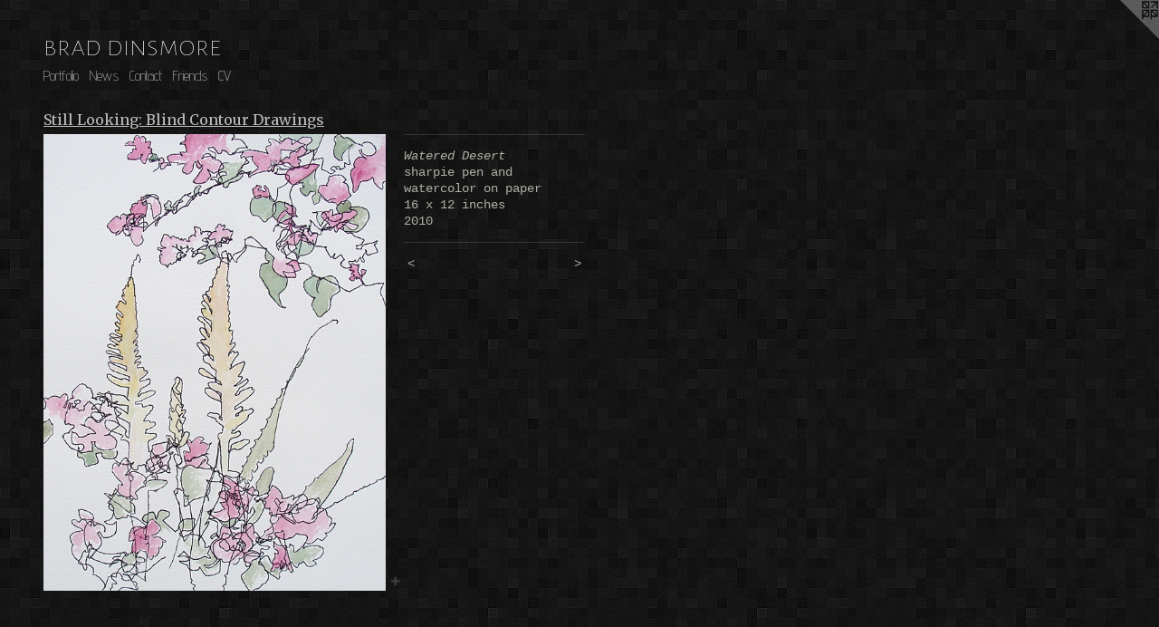

--- FILE ---
content_type: text/html;charset=utf-8
request_url: https://brad-dinsmore.com/artwork/1299019-Watered-Desert.html
body_size: 4710
content:
<!doctype html><html class="no-js a-image mobile-title-align--center l-flowing has-mobile-menu-icon--left p-artwork has-page-nav mobile-menu-align--center has-wall-text "><head><meta charset="utf-8" /><meta content="IE=edge" http-equiv="X-UA-Compatible" /><meta http-equiv="X-OPP-Site-Id" content="6158" /><meta http-equiv="X-OPP-Revision" content="397" /><meta http-equiv="X-OPP-Locke-Environment" content="production" /><meta http-equiv="X-OPP-Locke-Release" content="v0.0.129" /><title>brad dinsmore</title><link rel="canonical" href="https://brad-dinsmore.com/artwork/1299019-Watered-Desert.html" /><meta content="website" property="og:type" /><meta property="og:url" content="https://brad-dinsmore.com/artwork/1299019-Watered-Desert.html" /><meta property="og:title" content="Watered Desert " /><meta content="width=device-width, initial-scale=1" name="viewport" /><link type="text/css" rel="stylesheet" href="//cdnjs.cloudflare.com/ajax/libs/normalize/3.0.2/normalize.min.css" /><link type="text/css" rel="stylesheet" media="only all" href="//maxcdn.bootstrapcdn.com/font-awesome/4.3.0/css/font-awesome.min.css" /><link type="text/css" rel="stylesheet" media="not all and (min-device-width: 600px) and (min-device-height: 600px)" href="/release/locke/production/v0.0.129/css/small.css" /><link type="text/css" rel="stylesheet" media="only all and (min-device-width: 600px) and (min-device-height: 600px)" href="/release/locke/production/v0.0.129/css/large-flowing.css" /><link type="text/css" rel="stylesheet" media="not all and (min-device-width: 600px) and (min-device-height: 600px)" href="/r16071226020000000397/css/small-site.css" /><link type="text/css" rel="stylesheet" media="only all and (min-device-width: 600px) and (min-device-height: 600px)" href="/r16071226020000000397/css/large-site.css" /><link type="text/css" rel="stylesheet" media="only all and (min-device-width: 600px) and (min-device-height: 600px)" href="//fonts.googleapis.com/css?family=Alegreya+Sans+SC:100" /><link type="text/css" rel="stylesheet" media="only all and (min-device-width: 600px) and (min-device-height: 600px)" href="//fonts.googleapis.com/css?family=Merriweather" /><link type="text/css" rel="stylesheet" media="only all and (min-device-width: 600px) and (min-device-height: 600px)" href="//fonts.googleapis.com/css?family=Advent+Pro:200" /><link type="text/css" rel="stylesheet" media="not all and (min-device-width: 600px) and (min-device-height: 600px)" href="//fonts.googleapis.com/css?family=Advent+Pro:200&amp;text=MENUHomePrtfliwsCnacFdV" /><link type="text/css" rel="stylesheet" media="not all and (min-device-width: 600px) and (min-device-height: 600px)" href="//fonts.googleapis.com/css?family=Alegreya+Sans+SC:100&amp;text=brad%20insmoe" /><script>window.OPP = window.OPP || {};
OPP.modernMQ = 'only all';
OPP.smallMQ = 'not all and (min-device-width: 600px) and (min-device-height: 600px)';
OPP.largeMQ = 'only all and (min-device-width: 600px) and (min-device-height: 600px)';
OPP.downURI = '/x/1/5/8/6158/.down';
OPP.gracePeriodURI = '/x/1/5/8/6158/.grace_period';
OPP.imgL = function (img) {
  !window.lazySizes && img.onerror();
};
OPP.imgE = function (img) {
  img.onerror = img.onload = null;
  img.src = img.getAttribute('data-src');
  //img.srcset = img.getAttribute('data-srcset');
};</script><script src="/release/locke/production/v0.0.129/js/modernizr.js"></script><script src="/release/locke/production/v0.0.129/js/masonry.js"></script><script src="/release/locke/production/v0.0.129/js/respimage.js"></script><script src="/release/locke/production/v0.0.129/js/ls.aspectratio.js"></script><script src="/release/locke/production/v0.0.129/js/lazysizes.js"></script><script src="/release/locke/production/v0.0.129/js/large.js"></script><script src="/release/locke/production/v0.0.129/js/hammer.js"></script><script>if (!Modernizr.mq('only all')) { document.write('<link type="text/css" rel="stylesheet" href="/release/locke/production/v0.0.129/css/minimal.css">') }</script><meta name="google-site-verification" content="QFfRvUJdOvab9d+mgqtDMdKNHzFWFgt4Loz/re7NXHk=" /><style>.media-max-width {
  display: block;
}

@media (min-height: 1028px) {

  .media-max-width {
    max-width: 540.0px;
  }

}

@media (max-height: 1028px) {

  .media-max-width {
    max-width: 52.5vh;
  }

}</style><script>(function(i,s,o,g,r,a,m){i['GoogleAnalyticsObject']=r;i[r]=i[r]||function(){
(i[r].q=i[r].q||[]).push(arguments)},i[r].l=1*new Date();a=s.createElement(o),
m=s.getElementsByTagName(o)[0];a.async=1;a.src=g;m.parentNode.insertBefore(a,m)
})(window,document,'script','//www.google-analytics.com/analytics.js','ga');
ga('create', 'UA-11924499-1', 'auto');
ga('send', 'pageview');</script></head><body><a class=" logo hidden--small" href="http://otherpeoplespixels.com/ref/brad-dinsmore.com" title="Website by OtherPeoplesPixels" target="_blank"></a><header id="header"><a class=" site-title" href="/home.html"><span class=" site-title-text u-break-word">brad dinsmore</span><div class=" site-title-media"></div></a><a id="mobile-menu-icon" class="mobile-menu-icon hidden--no-js hidden--large"><svg viewBox="0 0 21 17" width="21" height="17" fill="currentColor"><rect x="0" y="0" width="21" height="3" rx="0"></rect><rect x="0" y="7" width="21" height="3" rx="0"></rect><rect x="0" y="14" width="21" height="3" rx="0"></rect></svg></a></header><nav class=" hidden--large"><ul class=" site-nav"><li class="nav-item nav-home "><a class="nav-link " href="/home.html">Home</a></li><li class="nav-item expanded nav-museum "><a class="nav-link " href="/section/43371.html">Portfolio</a><ul><li class="nav-gallery nav-item expanded "><a class="nav-link " href="/artwork/4797907-7-Days.html">7 Days</a></li><li class="nav-gallery nav-item expanded "><a class="nav-link " href="/artwork/4140572-The-Fall-or-Has-God-Said.html">The Fall</a></li><li class="nav-gallery nav-item expanded "><a class="nav-link " href="/artwork/4799322-The-Expulsion-from-Eden-The-LORD-God-Clothes-Adam-and-Eve.html">The Lord Clothes Adam and Eve</a></li><li class="nav-gallery nav-item expanded "><a class="nav-link " href="/artwork/4198626-Cain-and-Abel.html">Cain and Abel</a></li><li class="nav-gallery nav-item expanded "><a class="nav-link " href="/artwork/4799340-The-Flood.html">The Flood</a></li><li class="nav-gallery nav-item expanded "><a class="nav-link " href="/artwork/4799027-Babel.html">Babel</a></li><li class="nav-gallery nav-item expanded "><a class="nav-link " href="/artwork/4797974-Leviticus.html">Leviticus</a></li><li class="nav-gallery nav-item expanded "><a class="nav-link " href="/section/496791-Ecclesiastes.html">Ecclesiastes </a></li><li class="nav-gallery nav-item expanded "><a class="nav-link " href="/section/496864-Gospel-According-to-Mark.html">Mark</a></li><li class="nav-gallery nav-item expanded "><a class="nav-link " href="/artwork/4799017-The-Death-of-Jesus.html">Luke</a></li><li class="nav-gallery nav-item expanded "><a class="nav-link " href="/section/427043-Messengers-of-the-Ancient-Sky.html">Messengers of the Ancient Sky </a></li><li class="nav-gallery nav-item expanded "><a class="nav-link " href="/section/413523-Dear-Grandma-or-Out-of-Sight-Out-of-Mind.html">Dear Grandma (or Out of Sight, Out of Mind)</a></li><li class="nav-gallery nav-item expanded "><a class="nav-link " href="/section/395900-An-Invitation-to-Play.html">An Invitation to Play</a></li><li class="nav-gallery nav-item expanded "><a class="nav-link " href="/section/309460-Building-Block-Fun.html">Building Block Fun</a></li><li class="nav-gallery nav-item expanded "><a class="nav-link " href="/section/172402-Running-Dialogue.html">Running Dialogue </a></li><li class="nav-gallery nav-item expanded "><a class="nav-link " href="/section/395899-Song-Inspired.html">Song Inspired </a></li><li class="nav-gallery nav-item expanded "><a class="nav-link " href="/section/402341-more-drawing.html">more drawing</a></li><li class="nav-gallery nav-item expanded "><a class="nav-link " href="/section/104043-The-General-Dance.html">The General Dance</a></li><li class="nav-gallery nav-item expanded "><a class="nav-link " href="/section/395901-Portraits.html">Portraits</a></li><li class="nav-item expanded nav-museum "><a class="nav-link " href="/section/90773-epistemological-pursuits.html">epistemological pursuits</a><ul><li class="nav-gallery nav-item "><a class="nav-link " href="/section/111562-STRUCTURES-OF-THE-COSMIC-DANCE.html">STRUCTURES OF THE COSMIC DANCE </a></li><li class="nav-gallery nav-item "><a class="nav-link " href="/section/91164-70-SHEETS.html">70 SHEETS</a></li><li class="nav-gallery nav-item "><a class="nav-link " href="/section/91173-A-SEARCH.html">A SEARCH</a></li><li class="nav-gallery nav-item "><a class="nav-link " href="/section/91181-JUST-LOOKING.html">JUST LOOKING</a></li><li class="nav-gallery nav-item "><a class="nav-link " href="/section/91249-MIXED-KNOWLEDGE.html">MIXED KNOWLEDGE</a></li><li class="nav-gallery nav-item "><a class="nav-link " href="/section/94404-A-POSTERIORI-DRAWINGS.html">A POSTERIORI DRAWINGS</a></li><li class="nav-gallery nav-item "><a class="nav-link " href="/section/93359-A-PRIORI-DRAWINGS.html">A PRIORI DRAWINGS</a></li><li class="nav-gallery nav-item "><a class="nav-link " href="/section/907730000000.html">more epistemological pursuits</a></li></ul></li><li class="nav-gallery nav-item expanded "><a class="nav-link " href="/section/342559-Relearning.html">Relearning</a></li><li class="nav-gallery nav-item expanded "><a class="nav-link " href="/section/406346-Time-and-Place.html">Time and Place</a></li><li class="nav-gallery nav-item expanded "><a class="selected nav-link " href="/section/117604-Still-Looking-Blind-Contour-Drawings.html">Still Looking:
Blind Contour Drawings</a></li><li class="nav-gallery nav-item expanded "><a class="nav-link " href="/section/120356-Cut-from-Quiet.html">Cut from Quiet</a></li><li class="nav-item expanded nav-museum "><a class="nav-link " href="/section/94539-releasing-ghosts.html">releasing ghosts</a><ul><li class="nav-gallery nav-item "><a class="nav-link " href="/section/100884-forming-wrinkles.html">forming wrinkles</a></li><li class="nav-gallery nav-item "><a class="nav-link " href="/section/48015-stuck-here-in-the-middle.html">stuck here in the middle</a></li><li class="nav-gallery nav-item "><a class="nav-link " href="/section/48014-carry-on.html">carry on</a></li><li class="nav-gallery nav-item "><a class="nav-link " href="/section/60603-the-late-summer-evening.html">the late summer evening </a></li><li class="nav-gallery nav-item "><a class="nav-link " href="/section/75469-humming-old-conversations.html">humming old conversations </a></li><li class="nav-gallery nav-item "><a class="nav-link " href="/section/94548-traces-of-the-past.html">traces of the past</a></li><li class="nav-gallery nav-item "><a class="nav-link " href="/section/143746-free-spirit.html">free spirit</a></li><li class="nav-gallery nav-item "><a class="nav-link " href="/section/176506-campfire-smoke.html">campfire smoke</a></li><li class="nav-item nav-museum "><a class="nav-link " href="/section/61046-ghost-prints-paintings-and-photograhs.html">ghost prints, paintings, and photograhs</a><ul><li class="nav-gallery nav-item "><a class="nav-link " href="/section/43983-untitled-polaroids-2007-2008.html">untitled polaroids 2007-2008 </a></li><li class="nav-gallery nav-item "><a class="nav-link " href="/section/610460000000.html">more ghost prints, paintings, and photograhs</a></li></ul></li></ul></li><li class="nav-item expanded nav-museum "><a class="nav-link " href="/section/77120-a-series-of-marks-and-erases.html">a series of marks and erases </a><ul><li class="nav-gallery nav-item "><a class="nav-link " href="/section/59703-untitled-poetic-memories.html">untitled (poetic memories)</a></li><li class="nav-gallery nav-item "><a class="nav-link " href="/section/771200000000.html">more a series of marks and erases </a></li></ul></li><li class="nav-item expanded nav-museum "><a class="nav-link " href="/section/413520-Other-Stuff.html">Other Stuff</a><ul><li class="nav-gallery nav-item "><a class="nav-link " href="/section/314009-Music.html">Music </a></li><li class="nav-gallery nav-item "><a class="nav-link " href="/section/406923-photography.html">photography </a></li><li class="nav-item nav-museum "><a class="nav-link " href="/section/148616-Tent-Show.html">Tent Show!</a><ul><li class="nav-gallery nav-item "><a class="nav-link " href="/section/74205-tent-show-2007.html">tent show 2007</a></li><li class="nav-gallery nav-item "><a class="nav-link " href="/section/69859-tent-show-2008.html">tent show 2008</a></li><li class="nav-gallery nav-item "><a class="nav-link " href="/section/111110-tent-show-2009.html">tent show 2009</a></li><li class="nav-gallery nav-item "><a class="nav-link " href="/section/184105-tent-show-2010.html">tent show 2010</a></li></ul></li></ul></li></ul></li><li class="nav-news nav-item "><a class="nav-link " href="/news.html">News</a></li><li class="nav-item nav-contact "><a class="nav-link " href="/contact.html">Contact</a></li><li class="nav-links nav-item "><a class="nav-link " href="/links.html">Friends</a></li><li class="nav-pdf nav-item "><a target="_blank" class="nav-link " href="//img-cache.oppcdn.com/fixed/6158/brad-dinsmore.com-1451521478.pdf">CV</a></li></ul></nav><div class=" content"><nav class=" hidden--small" id="nav"><header><a class=" site-title" href="/home.html"><span class=" site-title-text u-break-word">brad dinsmore</span><div class=" site-title-media"></div></a></header><ul class=" site-nav"><li class="nav-item nav-home "><a class="nav-link " href="/home.html">Home</a></li><li class="nav-item expanded nav-museum "><a class="nav-link " href="/section/43371.html">Portfolio</a><ul><li class="nav-gallery nav-item expanded "><a class="nav-link " href="/artwork/4797907-7-Days.html">7 Days</a></li><li class="nav-gallery nav-item expanded "><a class="nav-link " href="/artwork/4140572-The-Fall-or-Has-God-Said.html">The Fall</a></li><li class="nav-gallery nav-item expanded "><a class="nav-link " href="/artwork/4799322-The-Expulsion-from-Eden-The-LORD-God-Clothes-Adam-and-Eve.html">The Lord Clothes Adam and Eve</a></li><li class="nav-gallery nav-item expanded "><a class="nav-link " href="/artwork/4198626-Cain-and-Abel.html">Cain and Abel</a></li><li class="nav-gallery nav-item expanded "><a class="nav-link " href="/artwork/4799340-The-Flood.html">The Flood</a></li><li class="nav-gallery nav-item expanded "><a class="nav-link " href="/artwork/4799027-Babel.html">Babel</a></li><li class="nav-gallery nav-item expanded "><a class="nav-link " href="/artwork/4797974-Leviticus.html">Leviticus</a></li><li class="nav-gallery nav-item expanded "><a class="nav-link " href="/section/496791-Ecclesiastes.html">Ecclesiastes </a></li><li class="nav-gallery nav-item expanded "><a class="nav-link " href="/section/496864-Gospel-According-to-Mark.html">Mark</a></li><li class="nav-gallery nav-item expanded "><a class="nav-link " href="/artwork/4799017-The-Death-of-Jesus.html">Luke</a></li><li class="nav-gallery nav-item expanded "><a class="nav-link " href="/section/427043-Messengers-of-the-Ancient-Sky.html">Messengers of the Ancient Sky </a></li><li class="nav-gallery nav-item expanded "><a class="nav-link " href="/section/413523-Dear-Grandma-or-Out-of-Sight-Out-of-Mind.html">Dear Grandma (or Out of Sight, Out of Mind)</a></li><li class="nav-gallery nav-item expanded "><a class="nav-link " href="/section/395900-An-Invitation-to-Play.html">An Invitation to Play</a></li><li class="nav-gallery nav-item expanded "><a class="nav-link " href="/section/309460-Building-Block-Fun.html">Building Block Fun</a></li><li class="nav-gallery nav-item expanded "><a class="nav-link " href="/section/172402-Running-Dialogue.html">Running Dialogue </a></li><li class="nav-gallery nav-item expanded "><a class="nav-link " href="/section/395899-Song-Inspired.html">Song Inspired </a></li><li class="nav-gallery nav-item expanded "><a class="nav-link " href="/section/402341-more-drawing.html">more drawing</a></li><li class="nav-gallery nav-item expanded "><a class="nav-link " href="/section/104043-The-General-Dance.html">The General Dance</a></li><li class="nav-gallery nav-item expanded "><a class="nav-link " href="/section/395901-Portraits.html">Portraits</a></li><li class="nav-item expanded nav-museum "><a class="nav-link " href="/section/90773-epistemological-pursuits.html">epistemological pursuits</a><ul><li class="nav-gallery nav-item "><a class="nav-link " href="/section/111562-STRUCTURES-OF-THE-COSMIC-DANCE.html">STRUCTURES OF THE COSMIC DANCE </a></li><li class="nav-gallery nav-item "><a class="nav-link " href="/section/91164-70-SHEETS.html">70 SHEETS</a></li><li class="nav-gallery nav-item "><a class="nav-link " href="/section/91173-A-SEARCH.html">A SEARCH</a></li><li class="nav-gallery nav-item "><a class="nav-link " href="/section/91181-JUST-LOOKING.html">JUST LOOKING</a></li><li class="nav-gallery nav-item "><a class="nav-link " href="/section/91249-MIXED-KNOWLEDGE.html">MIXED KNOWLEDGE</a></li><li class="nav-gallery nav-item "><a class="nav-link " href="/section/94404-A-POSTERIORI-DRAWINGS.html">A POSTERIORI DRAWINGS</a></li><li class="nav-gallery nav-item "><a class="nav-link " href="/section/93359-A-PRIORI-DRAWINGS.html">A PRIORI DRAWINGS</a></li><li class="nav-gallery nav-item "><a class="nav-link " href="/section/907730000000.html">more epistemological pursuits</a></li></ul></li><li class="nav-gallery nav-item expanded "><a class="nav-link " href="/section/342559-Relearning.html">Relearning</a></li><li class="nav-gallery nav-item expanded "><a class="nav-link " href="/section/406346-Time-and-Place.html">Time and Place</a></li><li class="nav-gallery nav-item expanded "><a class="selected nav-link " href="/section/117604-Still-Looking-Blind-Contour-Drawings.html">Still Looking:
Blind Contour Drawings</a></li><li class="nav-gallery nav-item expanded "><a class="nav-link " href="/section/120356-Cut-from-Quiet.html">Cut from Quiet</a></li><li class="nav-item expanded nav-museum "><a class="nav-link " href="/section/94539-releasing-ghosts.html">releasing ghosts</a><ul><li class="nav-gallery nav-item "><a class="nav-link " href="/section/100884-forming-wrinkles.html">forming wrinkles</a></li><li class="nav-gallery nav-item "><a class="nav-link " href="/section/48015-stuck-here-in-the-middle.html">stuck here in the middle</a></li><li class="nav-gallery nav-item "><a class="nav-link " href="/section/48014-carry-on.html">carry on</a></li><li class="nav-gallery nav-item "><a class="nav-link " href="/section/60603-the-late-summer-evening.html">the late summer evening </a></li><li class="nav-gallery nav-item "><a class="nav-link " href="/section/75469-humming-old-conversations.html">humming old conversations </a></li><li class="nav-gallery nav-item "><a class="nav-link " href="/section/94548-traces-of-the-past.html">traces of the past</a></li><li class="nav-gallery nav-item "><a class="nav-link " href="/section/143746-free-spirit.html">free spirit</a></li><li class="nav-gallery nav-item "><a class="nav-link " href="/section/176506-campfire-smoke.html">campfire smoke</a></li><li class="nav-item nav-museum "><a class="nav-link " href="/section/61046-ghost-prints-paintings-and-photograhs.html">ghost prints, paintings, and photograhs</a><ul><li class="nav-gallery nav-item "><a class="nav-link " href="/section/43983-untitled-polaroids-2007-2008.html">untitled polaroids 2007-2008 </a></li><li class="nav-gallery nav-item "><a class="nav-link " href="/section/610460000000.html">more ghost prints, paintings, and photograhs</a></li></ul></li></ul></li><li class="nav-item expanded nav-museum "><a class="nav-link " href="/section/77120-a-series-of-marks-and-erases.html">a series of marks and erases </a><ul><li class="nav-gallery nav-item "><a class="nav-link " href="/section/59703-untitled-poetic-memories.html">untitled (poetic memories)</a></li><li class="nav-gallery nav-item "><a class="nav-link " href="/section/771200000000.html">more a series of marks and erases </a></li></ul></li><li class="nav-item expanded nav-museum "><a class="nav-link " href="/section/413520-Other-Stuff.html">Other Stuff</a><ul><li class="nav-gallery nav-item "><a class="nav-link " href="/section/314009-Music.html">Music </a></li><li class="nav-gallery nav-item "><a class="nav-link " href="/section/406923-photography.html">photography </a></li><li class="nav-item nav-museum "><a class="nav-link " href="/section/148616-Tent-Show.html">Tent Show!</a><ul><li class="nav-gallery nav-item "><a class="nav-link " href="/section/74205-tent-show-2007.html">tent show 2007</a></li><li class="nav-gallery nav-item "><a class="nav-link " href="/section/69859-tent-show-2008.html">tent show 2008</a></li><li class="nav-gallery nav-item "><a class="nav-link " href="/section/111110-tent-show-2009.html">tent show 2009</a></li><li class="nav-gallery nav-item "><a class="nav-link " href="/section/184105-tent-show-2010.html">tent show 2010</a></li></ul></li></ul></li></ul></li><li class="nav-news nav-item "><a class="nav-link " href="/news.html">News</a></li><li class="nav-item nav-contact "><a class="nav-link " href="/contact.html">Contact</a></li><li class="nav-links nav-item "><a class="nav-link " href="/links.html">Friends</a></li><li class="nav-pdf nav-item "><a target="_blank" class="nav-link " href="//img-cache.oppcdn.com/fixed/6158/brad-dinsmore.com-1451521478.pdf">CV</a></li></ul><footer><div class=" copyright">© BRAD DINSMORE</div><div class=" credit"><a href="http://otherpeoplespixels.com/ref/brad-dinsmore.com" target="_blank">Website by OtherPeoplesPixels</a></div></footer></nav><main id="main"><div class=" page clearfix media-max-width"><h1 class="parent-title title"><a href="/section/43371.html" class="root title-segment hidden--small">Portfolio</a><span class=" title-sep hidden--small"> &gt; </span><a class=" title-segment" href="/section/117604-Still-Looking-Blind-Contour-Drawings.html">Still Looking:
Blind Contour Drawings</a></h1><div class=" media-and-info"><div class=" page-media-wrapper media"><a class=" page-media u-spaceball" title="Watered Desert " href="/artwork/1299038-Watered-Desert-II.html" id="media"><img data-aspectratio="540/720" class="u-img " alt="Watered Desert " src="//img-cache.oppcdn.com/fixed/6158/assets/XzXfRd3x.jpg" srcset="//img-cache.oppcdn.com/img/v1.0/s:6158/t:QkxBTksrVEVYVCtIRVJF/p:12/g:tl/o:2.5/a:50/q:90/1400x720-XzXfRd3x.jpg/540x720/7049b4ce5bcd3246a835cc0ebd450d4e.jpg 540w,
//img-cache.oppcdn.com/img/v1.0/s:6158/t:QkxBTksrVEVYVCtIRVJF/p:12/g:tl/o:2.5/a:50/q:90/984x588-XzXfRd3x.jpg/441x588/0344b255f2ad029b53f1f78d58a5841e.jpg 441w,
//img-cache.oppcdn.com/fixed/6158/assets/XzXfRd3x.jpg 360w" sizes="(max-device-width: 599px) 100vw,
(max-device-height: 599px) 100vw,
(max-width: 360px) 360px,
(max-height: 480px) 360px,
(max-width: 441px) 441px,
(max-height: 588px) 441px,
540px" /></a><a class=" zoom-corner" style="display: none" id="zoom-corner"><span class=" zoom-icon fa fa-search-plus"></span></a><div class="share-buttons a2a_kit social-icons hidden--small" data-a2a-title="Watered Desert " data-a2a-url="https://brad-dinsmore.com/artwork/1299019-Watered-Desert.html"><a target="_blank" class="u-img-link share-button a2a_dd " href="https://www.addtoany.com/share_save"><span class="social-icon share fa-plus fa "></span></a></div></div><div class=" info border-color"><div class=" wall-text border-color"><div class=" wt-item wt-title">Watered Desert </div><div class=" wt-item wt-media">sharpie pen and watercolor on paper</div><div class=" wt-item wt-dimensions">16 x 12 inches</div><div class=" wt-item wt-date">2010</div></div><div class=" page-nav hidden--small border-color clearfix"><a class=" prev" id="artwork-prev" href="/artwork/1299071-Inside-Out-I-Surrender.html">&lt; <span class=" m-hover-show">previous</span></a> <a class=" next" id="artwork-next" href="/artwork/1299038-Watered-Desert-II.html"><span class=" m-hover-show">next</span> &gt;</a></div></div></div><div class="share-buttons a2a_kit social-icons hidden--large" data-a2a-title="Watered Desert " data-a2a-url="https://brad-dinsmore.com/artwork/1299019-Watered-Desert.html"><a target="_blank" class="u-img-link share-button a2a_dd " href="https://www.addtoany.com/share_save"><span class="social-icon share fa-plus fa "></span></a></div></div></main></div><footer><div class=" copyright">© BRAD DINSMORE</div><div class=" credit"><a href="http://otherpeoplespixels.com/ref/brad-dinsmore.com" target="_blank">Website by OtherPeoplesPixels</a></div></footer><div class=" modal zoom-modal" style="display: none" id="zoom-modal"><style>@media (min-aspect-ratio: 3/4) {

  .zoom-media {
    width: auto;
    max-height: 720px;
    height: 100%;
  }

}

@media (max-aspect-ratio: 3/4) {

  .zoom-media {
    height: auto;
    max-width: 540px;
    width: 100%;
  }

}
@supports (object-fit: contain) {
  img.zoom-media {
    object-fit: contain;
    width: 100%;
    height: 100%;
    max-width: 540px;
    max-height: 720px;
  }
}</style><div class=" zoom-media-wrapper u-spaceball"><img onerror="OPP.imgE(this);" onload="OPP.imgL(this);" data-src="//img-cache.oppcdn.com/fixed/6158/assets/XzXfRd3x.jpg" data-srcset="//img-cache.oppcdn.com/img/v1.0/s:6158/t:QkxBTksrVEVYVCtIRVJF/p:12/g:tl/o:2.5/a:50/q:90/1400x720-XzXfRd3x.jpg/540x720/7049b4ce5bcd3246a835cc0ebd450d4e.jpg 540w,
//img-cache.oppcdn.com/img/v1.0/s:6158/t:QkxBTksrVEVYVCtIRVJF/p:12/g:tl/o:2.5/a:50/q:90/984x588-XzXfRd3x.jpg/441x588/0344b255f2ad029b53f1f78d58a5841e.jpg 441w,
//img-cache.oppcdn.com/fixed/6158/assets/XzXfRd3x.jpg 360w" data-sizes="(max-device-width: 599px) 100vw,
(max-device-height: 599px) 100vw,
(max-width: 360px) 360px,
(max-height: 480px) 360px,
(max-width: 441px) 441px,
(max-height: 588px) 441px,
540px" class="zoom-media lazyload hidden--no-js " alt="Watered Desert " /><noscript><img class="zoom-media " alt="Watered Desert " src="//img-cache.oppcdn.com/fixed/6158/assets/XzXfRd3x.jpg" /></noscript></div></div><div class=" offline"></div><script src="/release/locke/production/v0.0.129/js/small.js"></script><script src="/release/locke/production/v0.0.129/js/artwork.js"></script><script>var a2a_config = a2a_config || {};a2a_config.prioritize = ['facebook','twitter','linkedin','googleplus','pinterest','instagram','tumblr','share'];a2a_config.onclick = 1;(function(){  var a = document.createElement('script');  a.type = 'text/javascript'; a.async = true;  a.src = '//static.addtoany.com/menu/page.js';  document.getElementsByTagName('head')[0].appendChild(a);})();</script><script>window.oppa=window.oppa||function(){(oppa.q=oppa.q||[]).push(arguments)};oppa('config','pathname','production/v0.0.129/6158');oppa('set','g','true');oppa('set','l','flowing');oppa('set','p','artwork');oppa('set','a','image');oppa('rect','m','media','');oppa('send');</script><script async="" src="/release/locke/production/v0.0.129/js/analytics.js"></script><script src="https://otherpeoplespixels.com/static/enable-preview.js"></script></body></html>

--- FILE ---
content_type: text/css;charset=utf-8
request_url: https://brad-dinsmore.com/r16071226020000000397/css/large-site.css
body_size: 598
content:
body {
  background-color: #171717;
  font-weight: normal;
  font-style: normal;
  font-family: "Courier New", "Courier", monospace;
}

body {
  color: #aeb0a6;
}

main a {
  color: #b0b0b0;
}

main a:hover {
  text-decoration: underline;
  color: #cacaca;
}

main a:visited {
  color: #cacaca;
}

.site-title, .mobile-menu-icon {
  color: #f8f8f7;
}

.site-nav, .mobile-menu-link, nav:before, nav:after {
  color: #c8d0cf;
}

.site-nav a {
  color: #c8d0cf;
}

.site-nav a:hover {
  text-decoration: none;
  color: #adb8b7;
}

.site-nav a:visited {
  color: #c8d0cf;
}

.site-nav a.selected {
  color: #adb8b7;
}

.site-nav:hover a.selected {
  color: #c8d0cf;
}

footer {
  color: #7a7a7a;
}

footer a {
  color: #b0b0b0;
}

footer a:hover {
  text-decoration: underline;
  color: #cacaca;
}

footer a:visited {
  color: #cacaca;
}

.title, .news-item-title, .flex-page-title {
  color: #bdbdbd;
}

.title a {
  color: #bdbdbd;
}

.title a:hover {
  text-decoration: none;
  color: #a4a4a4;
}

.title a:visited {
  color: #bdbdbd;
}

.hr, .hr-before:before, .hr-after:after, .hr-before--small:before, .hr-before--large:before, .hr-after--small:after, .hr-after--large:after {
  border-top-color: #ffffff;
}

.button {
  background: #b0b0b0;
  color: #171717;
}

.social-icon {
  background-color: #aeb0a6;
  color: #171717;
}

.welcome-modal {
  background-color: #171717;
}

.share-button .social-icon {
  color: #aeb0a6;
}

body {
  background-image: url(//static.otherpeoplespixels.com/images/backgrounds/bright_squares-charcoal.png);
}

.welcome-modal {
  background-image: url(//static.otherpeoplespixels.com/images/backgrounds/bright_squares-charcoal.png);
}

.site-title {
  font-family: "Alegreya Sans SC", sans-serif;
  font-style: normal;
  font-weight: 100;
}

.site-nav {
  font-family: "Advent Pro", sans-serif;
  font-style: normal;
  font-weight: 200;
}

.section-title, .parent-title, .news-item-title, .link-name, .preview-placeholder, .preview-image, .flex-page-title {
  font-family: "Merriweather", sans-serif;
  font-style: normal;
  font-weight: 400;
}

body {
  font-size: 14px;
}

.site-title {
  font-size: 33px;
}

.site-nav {
  font-size: 16px;
}

.title, .news-item-title, .link-name, .flex-page-title {
  font-size: 16px;
}

.border-color {
  border-color: hsla(72, 5.952381%, 67.05882%, 0.2);
}

.p-artwork .page-nav a {
  color: #aeb0a6;
}

.p-artwork .page-nav a:hover {
  text-decoration: none;
  color: #aeb0a6;
}

.p-artwork .page-nav a:visited {
  color: #aeb0a6;
}

.wordy {
  text-align: justify;
}

--- FILE ---
content_type: text/css;charset=utf-8
request_url: https://brad-dinsmore.com/r16071226020000000397/css/small-site.css
body_size: 387
content:
body {
  background-color: #171717;
  font-weight: normal;
  font-style: normal;
  font-family: "Courier New", "Courier", monospace;
}

body {
  color: #aeb0a6;
}

main a {
  color: #b0b0b0;
}

main a:hover {
  text-decoration: underline;
  color: #cacaca;
}

main a:visited {
  color: #cacaca;
}

.site-title, .mobile-menu-icon {
  color: #f8f8f7;
}

.site-nav, .mobile-menu-link, nav:before, nav:after {
  color: #c8d0cf;
}

.site-nav a {
  color: #c8d0cf;
}

.site-nav a:hover {
  text-decoration: none;
  color: #adb8b7;
}

.site-nav a:visited {
  color: #c8d0cf;
}

.site-nav a.selected {
  color: #adb8b7;
}

.site-nav:hover a.selected {
  color: #c8d0cf;
}

footer {
  color: #7a7a7a;
}

footer a {
  color: #b0b0b0;
}

footer a:hover {
  text-decoration: underline;
  color: #cacaca;
}

footer a:visited {
  color: #cacaca;
}

.title, .news-item-title, .flex-page-title {
  color: #bdbdbd;
}

.title a {
  color: #bdbdbd;
}

.title a:hover {
  text-decoration: none;
  color: #a4a4a4;
}

.title a:visited {
  color: #bdbdbd;
}

.hr, .hr-before:before, .hr-after:after, .hr-before--small:before, .hr-before--large:before, .hr-after--small:after, .hr-after--large:after {
  border-top-color: #ffffff;
}

.button {
  background: #b0b0b0;
  color: #171717;
}

.social-icon {
  background-color: #aeb0a6;
  color: #171717;
}

.welcome-modal {
  background-color: #171717;
}

.site-title {
  font-family: "Alegreya Sans SC", sans-serif;
  font-style: normal;
  font-weight: 100;
}

nav {
  font-family: "Advent Pro", sans-serif;
  font-style: normal;
  font-weight: 200;
}

.wordy {
  text-align: left;
}

.site-title {
  font-size: 2.1875rem;
}

footer .credit a {
  color: #aeb0a6;
}

--- FILE ---
content_type: text/css; charset=utf-8
request_url: https://fonts.googleapis.com/css?family=Advent+Pro:200&text=MENUHomePrtfliwsCnacFdV
body_size: -402
content:
@font-face {
  font-family: 'Advent Pro';
  font-style: normal;
  font-weight: 200;
  font-stretch: 100%;
  src: url(https://fonts.gstatic.com/l/font?kit=V8mqoQfxVT4Dvddr_yOwrzaFxV7JtdQgFqXdUAQrGp_zgX5sWCpLwyNPSZoonwxSBFQU0sz_ER6k2obihDyQ4lIYPDWPpIpv0p8&skey=b056d67b39ce85&v=v33) format('woff2');
}


--- FILE ---
content_type: text/plain
request_url: https://www.google-analytics.com/j/collect?v=1&_v=j102&a=2141356203&t=pageview&_s=1&dl=https%3A%2F%2Fbrad-dinsmore.com%2Fartwork%2F1299019-Watered-Desert.html&ul=en-us%40posix&dt=brad%20dinsmore&sr=1280x720&vp=1280x720&_u=IEBAAEABAAAAACAAI~&jid=1747739814&gjid=2064047576&cid=1700688996.1769605757&tid=UA-11924499-1&_gid=1291058232.1769605757&_r=1&_slc=1&z=526829369
body_size: -451
content:
2,cG-7MYF76GD01